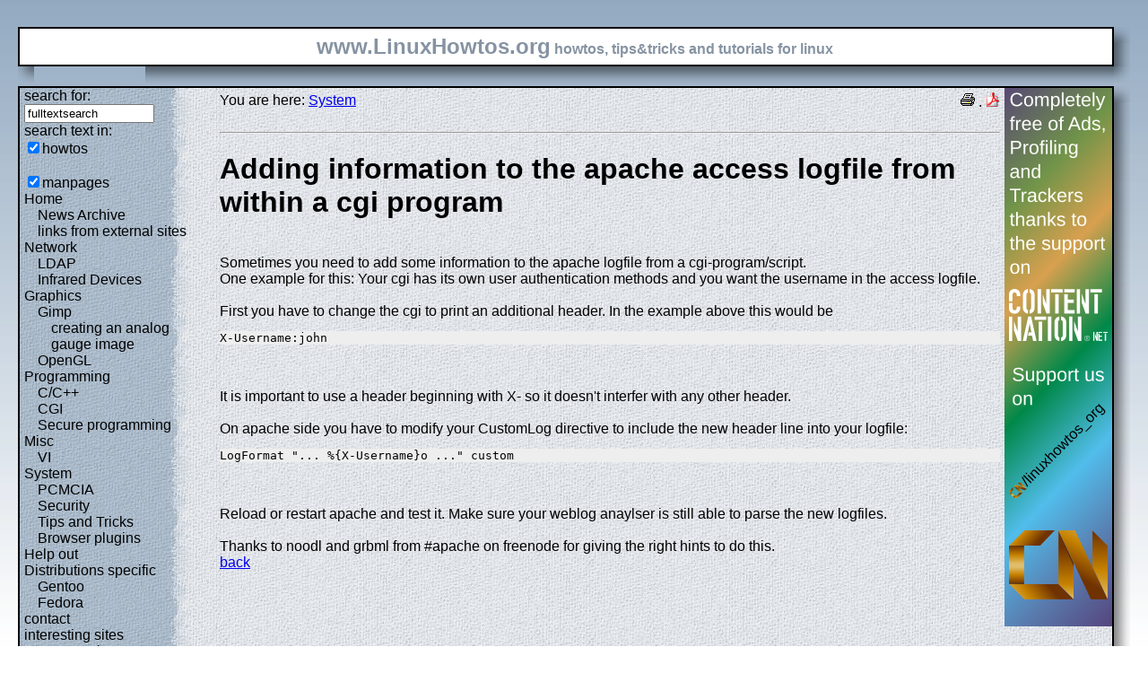

--- FILE ---
content_type: text/html; charset=utf-8
request_url: https://www.linuxhowtos.org/System/apache_logfile.edit
body_size: 3570
content:
<?xml version="1.0" encoding="UTF-8"?><!DOCTYPE html PUBLIC "-//W3C//DTD XHTML 1.1//EN" "http://www.w3.org/TR/xhtml11/DTD/xhtml11.dtd">
<html xmlns="http://www.w3.org/1999/xhtml" xml:lang="en">
<head><meta http-equiv="content-language" content="en" /><meta name="language" content="english, en" /><meta name="generator" content="LeopardCMS Content Management System (www.LeopardCMS.com)" /><meta name="robots" content="index,follow" /><meta name="revisit-after" content="7 days" /><link rel="alternate" type="application/rss+xml" title="RSS-Newsfeed" href="//www.linuxhowtos.org/news.rss" />
<link rel="alternate" type="application/rdf+xml" title="RDF-Newsfeed" href="//www.linuxhowtos.org/news.rdf" />
<link rel="alternate" type="application/atom+xml" title="Atom-Newsfeed" href="//www.linuxhowtos.org/news.xml" />
<link rel="meta" href="//static.linuxhowtos.org/labels.rdf" type="application/rdf+xml" title="ICRA labels" />
<meta http-equiv="pics-Label" content='(pics-1.1 "http://www.icra.org/pics/vocabularyv03/" l gen true for "http://linuxhowtos.org" r (n 0 s 0 v 0 l 0 oa 0 ob 0 oc 0 od 0 oe 0 of 0 og 0 oh 0 c 0) gen true for "http://www.linuxhowtos.org" r (n 0 s 0 v 0 l 0 oa 0 ob 0 oc 0 od 0 oe 0 of 0 og 0 oh 0 c 0))' />
<title>Linux Howtos: System -&gt; Adding information to the apache logfile from within a cgi</title><style type="text/css" title="normalStyle">@import "//static.linuxhowtos.org/css/blue.css";
@import "//static.linuxhowtos.org/css/nonie.css";
.shadb { width:100%; }</style><script type="text/javascript" src="//static.linuxhowtos.org/js/resize.js"></script>
</head><body><div><img src="//static.linuxhowtos.org/data/bluefade.jpg" width="5" height="256" alt="" id="background"/></div>
<div class="invisible"><a href="#contentlink" title="jump to the content">jump to the content</a></div><div id="main"><div class="inner"><table summary="header layout table"><tr><td class="bd" id="logo" colspan="2" rowspan="2"><span id="logotext">www.LinuxHowtos.org</span> howtos, tips&amp;tricks and tutorials for linux</td><td class="shadt"><img src="//static.linuxhowtos.org/data/shadow-tr.png" width="18" height="18" alt="" /></td></tr>
<tr><td class="shadr"><img src="//static.linuxhowtos.org/data/blank.gif" height="18" width="18" height="1" alt="" /></td></tr>
<tr><td class="shadl"><img src="//static.linuxhowtos.org/data/shadow-bl.png" height="18" width="18" alt=""/></td><td class="shadb"><img src="//static.linuxhowtos.org/data/blank.gif" height="18" height="18" alt="" /></td><td class="shadimg"><img src="//static.linuxhowtos.org/data/border-rb.png" height="18" width="18" alt="" /></td></tr></table>
</div><div class="inner"><table summary="content layout table"><tr><td class="bd" id="mc" colspan="2" rowspan="2"><table summary="content"><tr><td id="leftcontent"><div class="tiny">from small one page howto to huge articles all in one place</div><form method="post" action="/search/"><div><input type="hidden" name="content" value="-99" />
<label for="fulltextsearch">search for: <br /></label><input type="text" name="query" id="fulltextsearch" size="16" value="fulltextsearch" />
<br />search text in:<br />
<input type="checkbox" id="searchtype1" name="searchtype1" checked="checked" /><label for="searchtype1">howtos</label><br /><br /><input type="checkbox" id="searchtype3" name="searchtype3" checked="checked" /><label for="searchtype3">manpages</label></div></form>
<ul id="menu"><li><a href="/Home/" >Home</a><ul id="smenu1t1"><li><a href="/News Archive/" >News Archive</a></li><li><a href="/linksfromexternalsites/" >links from external sites</a></li></ul></li><li><a href="/Network/" >Network</a><ul id="smenu1t4"><li><a href="/LDAP/" >LDAP</a></li><li><a href="/Infrared Devices/" >Infrared Devices</a></li></ul></li><li><a href="/Graphics/" >Graphics</a><ul id="smenu1t7"><li><a href="/Gimp/" >Gimp</a><ul id="smenu2t8"><li><a href="/creating an analog gauge image/" >creating an analog gauge image</a></li></ul></li><li><a href="/OpenGL/" >OpenGL</a></li></ul></li><li><a href="/Programming/" >Programming</a><ul id="smenu1t11"><li><a href="/C_C++/" >C/C++</a></li><li><a href="/CGI/" >CGI</a></li><li><a href="/Secure programming/" >Secure programming</a></li></ul></li><li><a href="/Misc/" >Misc</a><ul id="smenu1t15"><li><a href="/VI/" >VI</a></li></ul></li><li><a href="/System/" >System</a><ul id="smenu1t17"><li><a href="/PCMCIA/" >PCMCIA</a></li><li><a href="/Security/" >Security</a></li><li><a href="/Tips and Tricks/" >Tips and Tricks</a></li><li><a href="/Browser plugins/" >Browser plugins</a></li></ul></li><li><a href="/Help out/" >Help out</a></li><li><a href="/Distributions specific/" >Distributions specific</a><ul id="smenu1t23"><li><a href="/Gentoo/" >Gentoo</a></li><li><a href="/Fedora/" >Fedora</a></li></ul></li><li><a href="/contact/" >contact</a></li><li><a href="/interesting sites/" >interesting sites</a><ul id="smenu1t27"><li><a href="/german sites/" >german sites</a></li></ul></li><li><a href="/manpages/" >manpages</a></li><li><a href="/tools/" >tools</a></li><li><a href="/faq/" >FAQ</a></li><li><a href="/Sitemap/" >Sitemap</a></li><li><a href="/imprint/" >Imprint</a></li></ul><br /><br /><div id="otherlhto">Other .linuxhowtos.org sites:<a href="//toolsntoys.linuxhowtos.org">toolsntoys.linuxhowtos.org</a><br />
<a href="//gentoo.linuxhowtos.org">gentoo.linuxhowtos.org</a><br />
</div><br /><form action="/" method="post"><div><input type="hidden" name="pollid" value="5" />Poll<br />
Which screen resolution do you use?<br />
<input type="radio" name="poll" id="answer1" value="1" /><label for="answer1">640 x 480</label><br /><input type="radio" name="poll" id="answer2" value="2" /><label for="answer2">720x576</label><br /><input type="radio" name="poll" id="answer3" value="3" /><label for="answer3">800 x 600</label><br /><input type="radio" name="poll" id="answer4" value="4" /><label for="answer4">1024 x 786</label><br /><input type="radio" name="poll" id="answer5" value="5" /><label for="answer5">1280 x 768</label><br /><input type="radio" name="poll" id="answer6" value="6" /><label for="answer6">1280 x 960</label><br /><input type="radio" name="poll" id="answer7" value="7" /><label for="answer7">1280 x 1024</label><br /><input type="radio" name="poll" id="answer8" value="8" /><label for="answer8">1600 x 900</label><br /><input type="radio" name="poll" id="answer9" value="9" /><label for="answer9">1600 x 1200</label><br /><input type="radio" name="poll" id="answer10" value="10" /><label for="answer10">other</label><br /><input type="submit" value="vote" /></div></form>
<a href="/pollresults/">poll results</a><br /><br />Last additions:<br /><div><div class="leftpopup"><a href="/Tips and Tricks/iotop.htm" tabindex="0">using iotop to find disk usage hogs</a><div><p>using iotop to find disk usage hogs</p><span>words:</span><p>887</p><span>views:</span><p>207641</p><span>userrating:</span><p></p></div></div></div><hr />May 25th. 2007:<div class="leftpopup"><div><span>Words</span><p>486</p><span>Views</span><p>257931</p></div><a href="/News Archive/adblocker.htm" tabindex="1">why adblockers are bad</a></div><br /><hr /><div><div class="leftpopup"><a href="/Security/coredumpvuln.htm" tabindex="2">Workaround and fixes for the current Core Dump Handling vulnerability affected kernels</a><div><p>Workaround and fixes for the current Core Dump Handling vulnerability affected kernels</p><span>words:</span><p>161</p><span>views:</span><p>148975</p><span>userrating:</span><p></p></div></div></div><hr />April, 26th. 2006:<div class="leftpopup"><div><span>Words</span><p>38</p><span>Views</span><p>106748</p></div><a href="/News Archive/toolsntoys.htm" tabindex="3">New subdomain: toolsntoys.linuxhowtos.org</a></div><br /><hr /></td><td class="content" id="content"><!--messages--><div class="pdf"><a href="?print=182" title="Druckversion" tabindex="4"><img src="//static.linuxhowtos.org/data/printer.gif" width="16" height="16" alt="Druckversion" /></a>
 . <a href="/System/apache_logfile.pdf" title="pdf version"><img src="//static.linuxhowtos.org/data/pdf.png" alt="pdf icon" width="16" height="16"/></a></div>You are here: <a href="/System/">System</a><br /><br /><a id="contentlink"></a><div id="maincontent"><!-- google_ad_section_start --><hr /><h1>Adding information to the apache access logfile from within a cgi program</h1><br />Sometimes you need to add some information to the apache logfile from a cgi-program/script.<br />One example for this: Your cgi has its own user authentication methods and you want the username in the access logfile.<br /><br />First you have to change the cgi to print an additional header. In the example above this would be<br/><pre>X-Username:john</pre><br /><br />It is important to use a header beginning with X- so it doesn't interfer with any other header.<br /><br />On apache side you have to modify your CustomLog directive to include the new header line into your logfile:<br/><pre>LogFormat "... %{X-Username}o ..." custom</pre><br /><br />Reload or restart apache and test it. Make sure your weblog anaylser is still able to parse the new logfiles.<br /><br />Thanks to noodl and grbml from #apache on freenode for giving the right hints to do this.<br /><!--<script type="text/javascript" src="http://www.sharethistag.com/js/linux,howtos,apache,logfile,cgi?showad=3"></script>--><a href="/System/">back</a><!-- google_ad_section_end --></div><br /><br /><br /><br /><br /></td><td id="rightcontent"><a href="https://www.contentnation.net/linuxhowtos_org"><img src="/images/cn.png" width="120" height="600" alt="Support us on Content Nation" /></a>
</td></tr></table></td><td class="shadt"><img src="//static.linuxhowtos.org/data/shadow-tr.png" width="18" height="18" alt=""/></td>
</tr><tr><td class="shadr"><img src="//static.linuxhowtos.org/data/blank.gif" width="18" height="1" alt="" /></td></tr>
<tr><td class="shadl"><img src="//static.linuxhowtos.org/data/shadow-bl.png" width="18" height="18" alt=""/></td><td class="shadb"><img src="//static.linuxhowtos.org/data/blank.gif" width="18" height="18" alt="" /></td><td class="shadimg"><img src="//static.linuxhowtos.org/data/border-rb.png" height="18" width="18" alt="" /></td></tr>
</table></div><div id="bottomline"><a href="/news.rdf" title="rdf newsfeed"><img src="//static.linuxhowtos.org/data/rdf.png" alt="rdf newsfeed" width="80" height="15"  /></a> |
<a href="/news.rss" title="rss newsfeed"><img src="//static.linuxhowtos.org/data/rss.png" alt="rss newsfeed" width="80" height="15"  /></a> |
<a href="/news.xml" title="Atom newsfeed"><img src="//static.linuxhowtos.org/data/atom.png" alt="Atom newsfeed" width="80" height="15" /></a><br />
- Powered by <a href="http://www.leopardcms.com/"><img src="//static.linuxhowtos.org/data/leopardcms.png" alt="LeopardCMS" width="80" height="15" /></a> - Running on <a href="http://www.gentoo.org"><img src="//static.linuxhowtos.org/data/gentoo.png" alt="Gentoo" width="80" height="15"  /></a> -<br />
Copyright 2004-2025 Sascha Nitsch Unternehmensberatung GmbH<br /><a href="http://validator.w3.org/check?uri=referer"><img src="//static.linuxhowtos.org/data/xhtml.png" alt="Valid XHTML1.1" width="80" height="15" /></a> :
<a href="http://jigsaw.w3.org/css-validator/check/referer"><img src="//static.linuxhowtos.org/data/css.png" alt="Valid CSS" width="80" height="15" /></a><br />
- <a href="http://www.w3.org/WAI/WCAG1AAA-Conformance">Level Triple-A Conformance to Web Content Accessibility Guidelines 1.0</a> -<br />
- <a href="/category17/">Copyright and legal notices</a> -<br />Time to create this page: 73.4 ms<br /><!--<img src="/status/output.jpg" alt="system status display" width="264" height="100"  />--></div></div><script type="text/javascript" src="//static.linuxhowtos.org/js/interactive.js"></script>
</body></html>